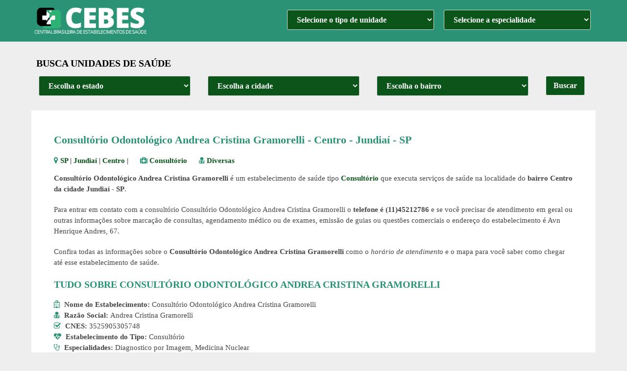

--- FILE ---
content_type: text/html; charset=UTF-8
request_url: https://cebes.com.br/consultorio-odontologico-andrea-cristina-gramorelli-5305748/
body_size: 17674
content:
<!DOCTYPE html>
<html class="no-js" lang="pt-BR">
<head itemscope itemtype="http://schema.org/WebSite"><meta charset="UTF-8"><script>if(navigator.userAgent.match(/MSIE|Internet Explorer/i)||navigator.userAgent.match(/Trident\/7\..*?rv:11/i)){var href=document.location.href;if(!href.match(/[?&]nowprocket/)){if(href.indexOf("?")==-1){if(href.indexOf("#")==-1){document.location.href=href+"?nowprocket=1"}else{document.location.href=href.replace("#","?nowprocket=1#")}}else{if(href.indexOf("#")==-1){document.location.href=href+"&nowprocket=1"}else{document.location.href=href.replace("#","&nowprocket=1#")}}}}</script><script>(()=>{class RocketLazyLoadScripts{constructor(){this.v="2.0.3",this.userEvents=["keydown","keyup","mousedown","mouseup","mousemove","mouseover","mouseenter","mouseout","mouseleave","touchmove","touchstart","touchend","touchcancel","wheel","click","dblclick","input","visibilitychange"],this.attributeEvents=["onblur","onclick","oncontextmenu","ondblclick","onfocus","onmousedown","onmouseenter","onmouseleave","onmousemove","onmouseout","onmouseover","onmouseup","onmousewheel","onscroll","onsubmit"]}async t(){this.i(),this.o(),/iP(ad|hone)/.test(navigator.userAgent)&&this.h(),this.u(),this.l(this),this.m(),this.k(this),this.p(this),this._(),await Promise.all([this.R(),this.L()]),this.lastBreath=Date.now(),this.S(this),this.P(),this.D(),this.O(),this.M(),await this.C(this.delayedScripts.normal),await this.C(this.delayedScripts.defer),await this.C(this.delayedScripts.async),this.F("domReady"),await this.T(),await this.j(),await this.I(),this.F("windowLoad"),await this.A(),window.dispatchEvent(new Event("rocket-allScriptsLoaded")),this.everythingLoaded=!0,this.lastTouchEnd&&await new Promise((t=>setTimeout(t,500-Date.now()+this.lastTouchEnd))),this.H(),this.F("all"),this.U(),this.W()}i(){this.CSPIssue=sessionStorage.getItem("rocketCSPIssue"),document.addEventListener("securitypolicyviolation",(t=>{this.CSPIssue||"script-src-elem"!==t.violatedDirective||"data"!==t.blockedURI||(this.CSPIssue=!0,sessionStorage.setItem("rocketCSPIssue",!0))}),{isRocket:!0})}o(){window.addEventListener("pageshow",(t=>{this.persisted=t.persisted,this.realWindowLoadedFired=!0}),{isRocket:!0}),window.addEventListener("pagehide",(()=>{this.onFirstUserAction=null}),{isRocket:!0})}h(){let t;function e(e){t=e}window.addEventListener("touchstart",e,{isRocket:!0}),window.addEventListener("touchend",(function i(o){Math.abs(o.changedTouches[0].pageX-t.changedTouches[0].pageX)<10&&Math.abs(o.changedTouches[0].pageY-t.changedTouches[0].pageY)<10&&o.timeStamp-t.timeStamp<200&&(o.target.dispatchEvent(new PointerEvent("click",{target:o.target,bubbles:!0,cancelable:!0,detail:1})),event.preventDefault(),window.removeEventListener("touchstart",e,{isRocket:!0}),window.removeEventListener("touchend",i,{isRocket:!0}))}),{isRocket:!0})}q(t){this.userActionTriggered||("mousemove"!==t.type||this.firstMousemoveIgnored?"keyup"===t.type||"mouseover"===t.type||"mouseout"===t.type||(this.userActionTriggered=!0,this.onFirstUserAction&&this.onFirstUserAction()):this.firstMousemoveIgnored=!0),"click"===t.type&&t.preventDefault(),this.savedUserEvents.length>0&&(t.stopPropagation(),t.stopImmediatePropagation()),"touchstart"===this.lastEvent&&"touchend"===t.type&&(this.lastTouchEnd=Date.now()),"click"===t.type&&(this.lastTouchEnd=0),this.lastEvent=t.type,this.savedUserEvents.push(t)}u(){this.savedUserEvents=[],this.userEventHandler=this.q.bind(this),this.userEvents.forEach((t=>window.addEventListener(t,this.userEventHandler,{passive:!1,isRocket:!0})))}U(){this.userEvents.forEach((t=>window.removeEventListener(t,this.userEventHandler,{passive:!1,isRocket:!0}))),this.savedUserEvents.forEach((t=>{t.target.dispatchEvent(new window[t.constructor.name](t.type,t))}))}m(){this.eventsMutationObserver=new MutationObserver((t=>{const e="return false";for(const i of t){if("attributes"===i.type){const t=i.target.getAttribute(i.attributeName);t&&t!==e&&(i.target.setAttribute("data-rocket-"+i.attributeName,t),i.target["rocket"+i.attributeName]=new Function("event",t),i.target.setAttribute(i.attributeName,e))}"childList"===i.type&&i.addedNodes.forEach((t=>{if(t.nodeType===Node.ELEMENT_NODE)for(const i of t.attributes)this.attributeEvents.includes(i.name)&&i.value&&""!==i.value&&(t.setAttribute("data-rocket-"+i.name,i.value),t["rocket"+i.name]=new Function("event",i.value),t.setAttribute(i.name,e))}))}})),this.eventsMutationObserver.observe(document,{subtree:!0,childList:!0,attributeFilter:this.attributeEvents})}H(){this.eventsMutationObserver.disconnect(),this.attributeEvents.forEach((t=>{document.querySelectorAll("[data-rocket-"+t+"]").forEach((e=>{e.setAttribute(t,e.getAttribute("data-rocket-"+t)),e.removeAttribute("data-rocket-"+t)}))}))}k(t){Object.defineProperty(HTMLElement.prototype,"onclick",{get(){return this.rocketonclick||null},set(e){this.rocketonclick=e,this.setAttribute(t.everythingLoaded?"onclick":"data-rocket-onclick","this.rocketonclick(event)")}})}S(t){function e(e,i){let o=e[i];e[i]=null,Object.defineProperty(e,i,{get:()=>o,set(s){t.everythingLoaded?o=s:e["rocket"+i]=o=s}})}e(document,"onreadystatechange"),e(window,"onload"),e(window,"onpageshow");try{Object.defineProperty(document,"readyState",{get:()=>t.rocketReadyState,set(e){t.rocketReadyState=e},configurable:!0}),document.readyState="loading"}catch(t){console.log("WPRocket DJE readyState conflict, bypassing")}}l(t){this.originalAddEventListener=EventTarget.prototype.addEventListener,this.originalRemoveEventListener=EventTarget.prototype.removeEventListener,this.savedEventListeners=[],EventTarget.prototype.addEventListener=function(e,i,o){o&&o.isRocket||!t.B(e,this)&&!t.userEvents.includes(e)||t.B(e,this)&&!t.userActionTriggered||e.startsWith("rocket-")||t.everythingLoaded?t.originalAddEventListener.call(this,e,i,o):t.savedEventListeners.push({target:this,remove:!1,type:e,func:i,options:o})},EventTarget.prototype.removeEventListener=function(e,i,o){o&&o.isRocket||!t.B(e,this)&&!t.userEvents.includes(e)||t.B(e,this)&&!t.userActionTriggered||e.startsWith("rocket-")||t.everythingLoaded?t.originalRemoveEventListener.call(this,e,i,o):t.savedEventListeners.push({target:this,remove:!0,type:e,func:i,options:o})}}F(t){"all"===t&&(EventTarget.prototype.addEventListener=this.originalAddEventListener,EventTarget.prototype.removeEventListener=this.originalRemoveEventListener),this.savedEventListeners=this.savedEventListeners.filter((e=>{let i=e.type,o=e.target||window;return"domReady"===t&&"DOMContentLoaded"!==i&&"readystatechange"!==i||("windowLoad"===t&&"load"!==i&&"readystatechange"!==i&&"pageshow"!==i||(this.B(i,o)&&(i="rocket-"+i),e.remove?o.removeEventListener(i,e.func,e.options):o.addEventListener(i,e.func,e.options),!1))}))}p(t){let e;function i(e){return t.everythingLoaded?e:e.split(" ").map((t=>"load"===t||t.startsWith("load.")?"rocket-jquery-load":t)).join(" ")}function o(o){function s(e){const s=o.fn[e];o.fn[e]=o.fn.init.prototype[e]=function(){return this[0]===window&&t.userActionTriggered&&("string"==typeof arguments[0]||arguments[0]instanceof String?arguments[0]=i(arguments[0]):"object"==typeof arguments[0]&&Object.keys(arguments[0]).forEach((t=>{const e=arguments[0][t];delete arguments[0][t],arguments[0][i(t)]=e}))),s.apply(this,arguments),this}}if(o&&o.fn&&!t.allJQueries.includes(o)){const e={DOMContentLoaded:[],"rocket-DOMContentLoaded":[]};for(const t in e)document.addEventListener(t,(()=>{e[t].forEach((t=>t()))}),{isRocket:!0});o.fn.ready=o.fn.init.prototype.ready=function(i){function s(){parseInt(o.fn.jquery)>2?setTimeout((()=>i.bind(document)(o))):i.bind(document)(o)}return t.realDomReadyFired?!t.userActionTriggered||t.fauxDomReadyFired?s():e["rocket-DOMContentLoaded"].push(s):e.DOMContentLoaded.push(s),o([])},s("on"),s("one"),s("off"),t.allJQueries.push(o)}e=o}t.allJQueries=[],o(window.jQuery),Object.defineProperty(window,"jQuery",{get:()=>e,set(t){o(t)}})}P(){const t=new Map;document.write=document.writeln=function(e){const i=document.currentScript,o=document.createRange(),s=i.parentElement;let n=t.get(i);void 0===n&&(n=i.nextSibling,t.set(i,n));const c=document.createDocumentFragment();o.setStart(c,0),c.appendChild(o.createContextualFragment(e)),s.insertBefore(c,n)}}async R(){return new Promise((t=>{this.userActionTriggered?t():this.onFirstUserAction=t}))}async L(){return new Promise((t=>{document.addEventListener("DOMContentLoaded",(()=>{this.realDomReadyFired=!0,t()}),{isRocket:!0})}))}async I(){return this.realWindowLoadedFired?Promise.resolve():new Promise((t=>{window.addEventListener("load",t,{isRocket:!0})}))}M(){this.pendingScripts=[];this.scriptsMutationObserver=new MutationObserver((t=>{for(const e of t)e.addedNodes.forEach((t=>{"SCRIPT"!==t.tagName||t.noModule||t.isWPRocket||this.pendingScripts.push({script:t,promise:new Promise((e=>{const i=()=>{const i=this.pendingScripts.findIndex((e=>e.script===t));i>=0&&this.pendingScripts.splice(i,1),e()};t.addEventListener("load",i,{isRocket:!0}),t.addEventListener("error",i,{isRocket:!0}),setTimeout(i,1e3)}))})}))})),this.scriptsMutationObserver.observe(document,{childList:!0,subtree:!0})}async j(){await this.J(),this.pendingScripts.length?(await this.pendingScripts[0].promise,await this.j()):this.scriptsMutationObserver.disconnect()}D(){this.delayedScripts={normal:[],async:[],defer:[]},document.querySelectorAll("script[type$=rocketlazyloadscript]").forEach((t=>{t.hasAttribute("data-rocket-src")?t.hasAttribute("async")&&!1!==t.async?this.delayedScripts.async.push(t):t.hasAttribute("defer")&&!1!==t.defer||"module"===t.getAttribute("data-rocket-type")?this.delayedScripts.defer.push(t):this.delayedScripts.normal.push(t):this.delayedScripts.normal.push(t)}))}async _(){await this.L();let t=[];document.querySelectorAll("script[type$=rocketlazyloadscript][data-rocket-src]").forEach((e=>{let i=e.getAttribute("data-rocket-src");if(i&&!i.startsWith("data:")){i.startsWith("//")&&(i=location.protocol+i);try{const o=new URL(i).origin;o!==location.origin&&t.push({src:o,crossOrigin:e.crossOrigin||"module"===e.getAttribute("data-rocket-type")})}catch(t){}}})),t=[...new Map(t.map((t=>[JSON.stringify(t),t]))).values()],this.N(t,"preconnect")}async $(t){if(await this.G(),!0!==t.noModule||!("noModule"in HTMLScriptElement.prototype))return new Promise((e=>{let i;function o(){(i||t).setAttribute("data-rocket-status","executed"),e()}try{if(navigator.userAgent.includes("Firefox/")||""===navigator.vendor||this.CSPIssue)i=document.createElement("script"),[...t.attributes].forEach((t=>{let e=t.nodeName;"type"!==e&&("data-rocket-type"===e&&(e="type"),"data-rocket-src"===e&&(e="src"),i.setAttribute(e,t.nodeValue))})),t.text&&(i.text=t.text),t.nonce&&(i.nonce=t.nonce),i.hasAttribute("src")?(i.addEventListener("load",o,{isRocket:!0}),i.addEventListener("error",(()=>{i.setAttribute("data-rocket-status","failed-network"),e()}),{isRocket:!0}),setTimeout((()=>{i.isConnected||e()}),1)):(i.text=t.text,o()),i.isWPRocket=!0,t.parentNode.replaceChild(i,t);else{const i=t.getAttribute("data-rocket-type"),s=t.getAttribute("data-rocket-src");i?(t.type=i,t.removeAttribute("data-rocket-type")):t.removeAttribute("type"),t.addEventListener("load",o,{isRocket:!0}),t.addEventListener("error",(i=>{this.CSPIssue&&i.target.src.startsWith("data:")?(console.log("WPRocket: CSP fallback activated"),t.removeAttribute("src"),this.$(t).then(e)):(t.setAttribute("data-rocket-status","failed-network"),e())}),{isRocket:!0}),s?(t.fetchPriority="high",t.removeAttribute("data-rocket-src"),t.src=s):t.src="data:text/javascript;base64,"+window.btoa(unescape(encodeURIComponent(t.text)))}}catch(i){t.setAttribute("data-rocket-status","failed-transform"),e()}}));t.setAttribute("data-rocket-status","skipped")}async C(t){const e=t.shift();return e?(e.isConnected&&await this.$(e),this.C(t)):Promise.resolve()}O(){this.N([...this.delayedScripts.normal,...this.delayedScripts.defer,...this.delayedScripts.async],"preload")}N(t,e){this.trash=this.trash||[];let i=!0;var o=document.createDocumentFragment();t.forEach((t=>{const s=t.getAttribute&&t.getAttribute("data-rocket-src")||t.src;if(s&&!s.startsWith("data:")){const n=document.createElement("link");n.href=s,n.rel=e,"preconnect"!==e&&(n.as="script",n.fetchPriority=i?"high":"low"),t.getAttribute&&"module"===t.getAttribute("data-rocket-type")&&(n.crossOrigin=!0),t.crossOrigin&&(n.crossOrigin=t.crossOrigin),t.integrity&&(n.integrity=t.integrity),t.nonce&&(n.nonce=t.nonce),o.appendChild(n),this.trash.push(n),i=!1}})),document.head.appendChild(o)}W(){this.trash.forEach((t=>t.remove()))}async T(){try{document.readyState="interactive"}catch(t){}this.fauxDomReadyFired=!0;try{await this.G(),document.dispatchEvent(new Event("rocket-readystatechange")),await this.G(),document.rocketonreadystatechange&&document.rocketonreadystatechange(),await this.G(),document.dispatchEvent(new Event("rocket-DOMContentLoaded")),await this.G(),window.dispatchEvent(new Event("rocket-DOMContentLoaded"))}catch(t){console.error(t)}}async A(){try{document.readyState="complete"}catch(t){}try{await this.G(),document.dispatchEvent(new Event("rocket-readystatechange")),await this.G(),document.rocketonreadystatechange&&document.rocketonreadystatechange(),await this.G(),window.dispatchEvent(new Event("rocket-load")),await this.G(),window.rocketonload&&window.rocketonload(),await this.G(),this.allJQueries.forEach((t=>t(window).trigger("rocket-jquery-load"))),await this.G();const t=new Event("rocket-pageshow");t.persisted=this.persisted,window.dispatchEvent(t),await this.G(),window.rocketonpageshow&&window.rocketonpageshow({persisted:this.persisted})}catch(t){console.error(t)}}async G(){Date.now()-this.lastBreath>45&&(await this.J(),this.lastBreath=Date.now())}async J(){return document.hidden?new Promise((t=>setTimeout(t))):new Promise((t=>requestAnimationFrame(t)))}B(t,e){return e===document&&"readystatechange"===t||(e===document&&"DOMContentLoaded"===t||(e===window&&"DOMContentLoaded"===t||(e===window&&"load"===t||e===window&&"pageshow"===t)))}static run(){(new RocketLazyLoadScripts).t()}}RocketLazyLoadScripts.run()})();</script>
	<title>Consultório Odontológico Andrea Cristina Gramorelli - Jundiaí - SP - Consultório</title>
	
	<link rel="shortcut icon" href="https://cebes.com.br/wp-content/themes/ubs/icons/favicon.ico">
	<!-- Always force latest IE rendering engine (even in intranet) & Chrome Frame -->
	<!--[if IE ]>
	<meta http-equiv="X-UA-Compatible" content="IE=edge,chrome=1">
	<![endif]-->
	
        
        
        
                    <meta name="viewport" content="width=device-width, initial-scale=1">
            <meta name="apple-mobile-web-app-capable" content="yes">
            <meta name="apple-mobile-web-app-status-bar-style" content="black">
        
        

                                        	<meta name='robots' content='index, follow, max-image-preview:large, max-snippet:-1, max-video-preview:-1' />
	<style>img:is([sizes="auto" i], [sizes^="auto," i]) { contain-intrinsic-size: 3000px 1500px }</style>
	
	<!-- This site is optimized with the Yoast SEO plugin v26.8 - https://yoast.com/product/yoast-seo-wordpress/ -->
	<meta name="description" content="Consultório Odontológico Andrea Cristina Gramorelli é um estabelecimento de saúde para do tipo Consultório que presta serviços médicos em Centro, Jundiaí - SP." />
	<link rel="canonical" href="https://cebes.com.br/consultorio-odontologico-andrea-cristina-gramorelli-5305748/" />
	<meta property="og:locale" content="pt_BR" />
	<meta property="og:type" content="article" />
	<meta property="og:title" content="Consultório Odontológico Andrea Cristina Gramorelli - Jundiaí - SP - Consultório" />
	<meta property="og:description" content="Consultório Odontológico Andrea Cristina Gramorelli é um estabelecimento de saúde para do tipo Consultório que presta serviços médicos em Centro, Jundiaí - SP." />
	<meta property="og:url" content="https://cebes.com.br/consultorio-odontologico-andrea-cristina-gramorelli-5305748/" />
	<meta property="og:site_name" content="CEBES - Central Brasileira de Estabelecimentos de Saúde" />
	<meta name="author" content="Cebesa" />
	<!-- / Yoast SEO plugin. -->



<style id='classic-theme-styles-inline-css' type='text/css'>
/*! This file is auto-generated */
.wp-block-button__link{color:#fff;background-color:#32373c;border-radius:9999px;box-shadow:none;text-decoration:none;padding:calc(.667em + 2px) calc(1.333em + 2px);font-size:1.125em}.wp-block-file__button{background:#32373c;color:#fff;text-decoration:none}
</style>
<style id='global-styles-inline-css' type='text/css'>
:root{--wp--preset--aspect-ratio--square: 1;--wp--preset--aspect-ratio--4-3: 4/3;--wp--preset--aspect-ratio--3-4: 3/4;--wp--preset--aspect-ratio--3-2: 3/2;--wp--preset--aspect-ratio--2-3: 2/3;--wp--preset--aspect-ratio--16-9: 16/9;--wp--preset--aspect-ratio--9-16: 9/16;--wp--preset--color--black: #000000;--wp--preset--color--cyan-bluish-gray: #abb8c3;--wp--preset--color--white: #ffffff;--wp--preset--color--pale-pink: #f78da7;--wp--preset--color--vivid-red: #cf2e2e;--wp--preset--color--luminous-vivid-orange: #ff6900;--wp--preset--color--luminous-vivid-amber: #fcb900;--wp--preset--color--light-green-cyan: #7bdcb5;--wp--preset--color--vivid-green-cyan: #00d084;--wp--preset--color--pale-cyan-blue: #8ed1fc;--wp--preset--color--vivid-cyan-blue: #0693e3;--wp--preset--color--vivid-purple: #9b51e0;--wp--preset--gradient--vivid-cyan-blue-to-vivid-purple: linear-gradient(135deg,rgba(6,147,227,1) 0%,rgb(155,81,224) 100%);--wp--preset--gradient--light-green-cyan-to-vivid-green-cyan: linear-gradient(135deg,rgb(122,220,180) 0%,rgb(0,208,130) 100%);--wp--preset--gradient--luminous-vivid-amber-to-luminous-vivid-orange: linear-gradient(135deg,rgba(252,185,0,1) 0%,rgba(255,105,0,1) 100%);--wp--preset--gradient--luminous-vivid-orange-to-vivid-red: linear-gradient(135deg,rgba(255,105,0,1) 0%,rgb(207,46,46) 100%);--wp--preset--gradient--very-light-gray-to-cyan-bluish-gray: linear-gradient(135deg,rgb(238,238,238) 0%,rgb(169,184,195) 100%);--wp--preset--gradient--cool-to-warm-spectrum: linear-gradient(135deg,rgb(74,234,220) 0%,rgb(151,120,209) 20%,rgb(207,42,186) 40%,rgb(238,44,130) 60%,rgb(251,105,98) 80%,rgb(254,248,76) 100%);--wp--preset--gradient--blush-light-purple: linear-gradient(135deg,rgb(255,206,236) 0%,rgb(152,150,240) 100%);--wp--preset--gradient--blush-bordeaux: linear-gradient(135deg,rgb(254,205,165) 0%,rgb(254,45,45) 50%,rgb(107,0,62) 100%);--wp--preset--gradient--luminous-dusk: linear-gradient(135deg,rgb(255,203,112) 0%,rgb(199,81,192) 50%,rgb(65,88,208) 100%);--wp--preset--gradient--pale-ocean: linear-gradient(135deg,rgb(255,245,203) 0%,rgb(182,227,212) 50%,rgb(51,167,181) 100%);--wp--preset--gradient--electric-grass: linear-gradient(135deg,rgb(202,248,128) 0%,rgb(113,206,126) 100%);--wp--preset--gradient--midnight: linear-gradient(135deg,rgb(2,3,129) 0%,rgb(40,116,252) 100%);--wp--preset--font-size--small: 13px;--wp--preset--font-size--medium: 20px;--wp--preset--font-size--large: 36px;--wp--preset--font-size--x-large: 42px;--wp--preset--spacing--20: 0.44rem;--wp--preset--spacing--30: 0.67rem;--wp--preset--spacing--40: 1rem;--wp--preset--spacing--50: 1.5rem;--wp--preset--spacing--60: 2.25rem;--wp--preset--spacing--70: 3.38rem;--wp--preset--spacing--80: 5.06rem;--wp--preset--shadow--natural: 6px 6px 9px rgba(0, 0, 0, 0.2);--wp--preset--shadow--deep: 12px 12px 50px rgba(0, 0, 0, 0.4);--wp--preset--shadow--sharp: 6px 6px 0px rgba(0, 0, 0, 0.2);--wp--preset--shadow--outlined: 6px 6px 0px -3px rgba(255, 255, 255, 1), 6px 6px rgba(0, 0, 0, 1);--wp--preset--shadow--crisp: 6px 6px 0px rgba(0, 0, 0, 1);}:where(.is-layout-flex){gap: 0.5em;}:where(.is-layout-grid){gap: 0.5em;}body .is-layout-flex{display: flex;}.is-layout-flex{flex-wrap: wrap;align-items: center;}.is-layout-flex > :is(*, div){margin: 0;}body .is-layout-grid{display: grid;}.is-layout-grid > :is(*, div){margin: 0;}:where(.wp-block-columns.is-layout-flex){gap: 2em;}:where(.wp-block-columns.is-layout-grid){gap: 2em;}:where(.wp-block-post-template.is-layout-flex){gap: 1.25em;}:where(.wp-block-post-template.is-layout-grid){gap: 1.25em;}.has-black-color{color: var(--wp--preset--color--black) !important;}.has-cyan-bluish-gray-color{color: var(--wp--preset--color--cyan-bluish-gray) !important;}.has-white-color{color: var(--wp--preset--color--white) !important;}.has-pale-pink-color{color: var(--wp--preset--color--pale-pink) !important;}.has-vivid-red-color{color: var(--wp--preset--color--vivid-red) !important;}.has-luminous-vivid-orange-color{color: var(--wp--preset--color--luminous-vivid-orange) !important;}.has-luminous-vivid-amber-color{color: var(--wp--preset--color--luminous-vivid-amber) !important;}.has-light-green-cyan-color{color: var(--wp--preset--color--light-green-cyan) !important;}.has-vivid-green-cyan-color{color: var(--wp--preset--color--vivid-green-cyan) !important;}.has-pale-cyan-blue-color{color: var(--wp--preset--color--pale-cyan-blue) !important;}.has-vivid-cyan-blue-color{color: var(--wp--preset--color--vivid-cyan-blue) !important;}.has-vivid-purple-color{color: var(--wp--preset--color--vivid-purple) !important;}.has-black-background-color{background-color: var(--wp--preset--color--black) !important;}.has-cyan-bluish-gray-background-color{background-color: var(--wp--preset--color--cyan-bluish-gray) !important;}.has-white-background-color{background-color: var(--wp--preset--color--white) !important;}.has-pale-pink-background-color{background-color: var(--wp--preset--color--pale-pink) !important;}.has-vivid-red-background-color{background-color: var(--wp--preset--color--vivid-red) !important;}.has-luminous-vivid-orange-background-color{background-color: var(--wp--preset--color--luminous-vivid-orange) !important;}.has-luminous-vivid-amber-background-color{background-color: var(--wp--preset--color--luminous-vivid-amber) !important;}.has-light-green-cyan-background-color{background-color: var(--wp--preset--color--light-green-cyan) !important;}.has-vivid-green-cyan-background-color{background-color: var(--wp--preset--color--vivid-green-cyan) !important;}.has-pale-cyan-blue-background-color{background-color: var(--wp--preset--color--pale-cyan-blue) !important;}.has-vivid-cyan-blue-background-color{background-color: var(--wp--preset--color--vivid-cyan-blue) !important;}.has-vivid-purple-background-color{background-color: var(--wp--preset--color--vivid-purple) !important;}.has-black-border-color{border-color: var(--wp--preset--color--black) !important;}.has-cyan-bluish-gray-border-color{border-color: var(--wp--preset--color--cyan-bluish-gray) !important;}.has-white-border-color{border-color: var(--wp--preset--color--white) !important;}.has-pale-pink-border-color{border-color: var(--wp--preset--color--pale-pink) !important;}.has-vivid-red-border-color{border-color: var(--wp--preset--color--vivid-red) !important;}.has-luminous-vivid-orange-border-color{border-color: var(--wp--preset--color--luminous-vivid-orange) !important;}.has-luminous-vivid-amber-border-color{border-color: var(--wp--preset--color--luminous-vivid-amber) !important;}.has-light-green-cyan-border-color{border-color: var(--wp--preset--color--light-green-cyan) !important;}.has-vivid-green-cyan-border-color{border-color: var(--wp--preset--color--vivid-green-cyan) !important;}.has-pale-cyan-blue-border-color{border-color: var(--wp--preset--color--pale-cyan-blue) !important;}.has-vivid-cyan-blue-border-color{border-color: var(--wp--preset--color--vivid-cyan-blue) !important;}.has-vivid-purple-border-color{border-color: var(--wp--preset--color--vivid-purple) !important;}.has-vivid-cyan-blue-to-vivid-purple-gradient-background{background: var(--wp--preset--gradient--vivid-cyan-blue-to-vivid-purple) !important;}.has-light-green-cyan-to-vivid-green-cyan-gradient-background{background: var(--wp--preset--gradient--light-green-cyan-to-vivid-green-cyan) !important;}.has-luminous-vivid-amber-to-luminous-vivid-orange-gradient-background{background: var(--wp--preset--gradient--luminous-vivid-amber-to-luminous-vivid-orange) !important;}.has-luminous-vivid-orange-to-vivid-red-gradient-background{background: var(--wp--preset--gradient--luminous-vivid-orange-to-vivid-red) !important;}.has-very-light-gray-to-cyan-bluish-gray-gradient-background{background: var(--wp--preset--gradient--very-light-gray-to-cyan-bluish-gray) !important;}.has-cool-to-warm-spectrum-gradient-background{background: var(--wp--preset--gradient--cool-to-warm-spectrum) !important;}.has-blush-light-purple-gradient-background{background: var(--wp--preset--gradient--blush-light-purple) !important;}.has-blush-bordeaux-gradient-background{background: var(--wp--preset--gradient--blush-bordeaux) !important;}.has-luminous-dusk-gradient-background{background: var(--wp--preset--gradient--luminous-dusk) !important;}.has-pale-ocean-gradient-background{background: var(--wp--preset--gradient--pale-ocean) !important;}.has-electric-grass-gradient-background{background: var(--wp--preset--gradient--electric-grass) !important;}.has-midnight-gradient-background{background: var(--wp--preset--gradient--midnight) !important;}.has-small-font-size{font-size: var(--wp--preset--font-size--small) !important;}.has-medium-font-size{font-size: var(--wp--preset--font-size--medium) !important;}.has-large-font-size{font-size: var(--wp--preset--font-size--large) !important;}.has-x-large-font-size{font-size: var(--wp--preset--font-size--x-large) !important;}
:where(.wp-block-post-template.is-layout-flex){gap: 1.25em;}:where(.wp-block-post-template.is-layout-grid){gap: 1.25em;}
:where(.wp-block-columns.is-layout-flex){gap: 2em;}:where(.wp-block-columns.is-layout-grid){gap: 2em;}
:root :where(.wp-block-pullquote){font-size: 1.5em;line-height: 1.6;}
</style>
<link data-minify="1" rel='stylesheet' id='schema-stylesheet-css' href='https://cebes.com.br/wp-content/cache/min/1/wp-content/themes/ubs/style.css?ver=1751983969' type='text/css' media='all' />
<style id='schema-stylesheet-inline-css' type='text/css'>

         body {background-color:#eeeeee;}
        .pace .pace-progress, #mobile-menu-wrapper ul li a:hover, .page-numbers.current, .pagination a:hover, .single .pagination a:hover .current { background: #0b551a; }
        .postauthor h5, .single_post a, .textwidget a, .pnavigation2 a, .sidebar.c-4-12 a:hover, footer .widget li a:hover, .sidebar.c-4-12 a:hover, .reply a, .title a:hover, .post-info a:hover, .widget .thecomment, #tabber .inside li a:hover, .readMore a:hover, .fn a, a, a:hover, #secondary-navigation .navigation ul li a:hover, .readMore a, #primary-navigation a:hover, #secondary-navigation .navigation ul .current-menu-item a, .widget .wp_review_tab_widget_content a, .sidebar .wpt_widget_content a { font-weight: bold; color:#0b551a; }
         a#pull, #commentform input#submit, #mtscontact_submit, .mts-subscribe input[type='submit'], .widget_product_search input[type='submit'], .currenttext, .pagination a:hover, .pagination .nav-previous a:hover, .pagination .nav-next a:hover, #load-posts a:hover, .single .pagination a:hover .currenttext, .single .pagination > .current .currenttext, #tabber ul.tabs li a.selected, .tagcloud a, .navigation ul .sfHover a, #content input.button, .latestPost-review-wrapper, .latestPost .review-type-circle.latestPost-review-wrapper, #wpmm-megamenu .review-total-only, .sbutton, #searchsubmit, .widget .wpt_widget_content #tags-tab-content ul li a, .widget .review-total-only.large-thumb { background-color:#0b551a; color: #fff!important; }
        .related-posts .title a:hover, .latestPost .title a { color: #0b551a; }
        .navigation #wpmm-megamenu .wpmm-pagination a { background-color: #0b551a!important; }
        footer {background-color:#444444; }
        
        .copyrights { background-color: #ffffff; }
		
				



        
        
			
</style>
<script type="rocketlazyloadscript" data-rocket-type="text/javascript" data-rocket-src="https://cebes.com.br/wp-includes/js/jquery/jquery.min.js?ver=3.7.1" id="jquery-core-js" data-rocket-defer defer></script>
<script type="rocketlazyloadscript" data-rocket-type="text/javascript" data-rocket-src="https://cebes.com.br/wp-includes/js/jquery/jquery-migrate.min.js?ver=3.4.1" id="jquery-migrate-js" data-rocket-defer defer></script>

<style type="text/css">
#logo a { font-family: 'Open Sans'; font-weight: 600; font-size: 32px; color: #222222;text-transform: uppercase; }
#primary-navigation a { font-family: 'Open Sans'; font-weight: 300; font-size: 13px; color: #777777; }
#secondary-navigation a { font-family: 'Open Sans'; font-weight: 300; font-size: 16px; color: #ffffff;text-transform: uppercase; }
.latestPost .title a { font-family: 'Open Sans'; font-weight: 300; font-size: 26px; color: #2b9375; }
.single-title { font-family: 'Open Sans'; font-weight: 700; font-size: 22px; color: #2b9375; }
body { font-family: 'Open Sans'; font-weight: 300; font-size: 15px; color: #444444; }
#sidebar .widget h3 { font-family: 'Open Sans'; font-weight: 300; font-size: 20px; color: #222222;text-transform: uppercase; }
#sidebar .widget { font-family: 'Open Sans'; font-weight: 300; font-size: 15px; color: #444444; }
.footer-widgets h3 { font-family: 'Open Sans'; font-weight: 300; font-size: 18px; color: #ffffff;text-transform: uppercase; }
.f-widget a, footer .wpt_widget_content a, footer .wp_review_tab_widget_content a, footer .wpt_tab_widget_content a, footer .widget .wp_review_tab_widget_content a { font-family: 'Open Sans'; font-weight: 300; font-size: 16px; color: #999999; }
.footer-widgets, .f-widget .top-posts .comment_num, footer .meta, footer .twitter_time, footer .widget .wpt_widget_content .wpt-postmeta, footer .widget .wpt_comment_content, footer .widget .wpt_excerpt, footer .wp_review_tab_widget_content .wp-review-tab-postmeta, footer .advanced-recent-posts p, footer .popular-posts p, footer .category-posts p { font-family: 'Open Sans'; font-weight: 300; font-size: 16px; color: #777777; }
#copyright-note { font-family: 'Open Sans'; font-weight: 800; font-size: 14px; color: #000000; }
h1 { font-family: 'Open Sans'; font-weight: 300; font-size: 28px; color: #2b9375; }
h2 { font-family: 'Open Sans'; font-weight: 800; font-size: 20px; color: #2b9375; }
h3 { font-family: 'Open Sans'; font-weight: 800; font-size: 19px; color: #2b9375; }
h4 { font-family: 'Roboto Slab'; font-weight: normal; font-size: 20px; color: #222222; }
h5 { font-family: 'Roboto Slab'; font-weight: normal; font-size: 18px; color: #222222; }
h6 { font-family: 'Roboto Slab'; font-weight: normal; font-size: 16px; color: #222222; }
</style>
		
<script type="rocketlazyloadscript" async data-rocket-src="https://pagead2.googlesyndication.com/pagead/js/adsbygoogle.js?client=ca-pub-0413008067917912"
     crossorigin="anonymous"></script>
	
<meta name="generator" content="WP Rocket 3.19.1.2" data-wpr-features="wpr_delay_js wpr_defer_js wpr_minify_js wpr_minify_css wpr_preload_links wpr_desktop" /></head>
<body id="blog" itemscope itemtype="http://schema.org/WebPage">       
	<div data-rocket-location-hash="912a367c5bad16bdf11607761b242d49" class="main-container">
		<header data-rocket-location-hash="595f9e45ab951c18a4200f21a53b002a" id="site-header" class="main-header logo_in_nav_header" role="banner" itemscope itemtype="http://schema.org/WPHeader">
			<div data-rocket-location-hash="f3340089329eb38a9c92f5c59265f358" id="primary-nav">
				<div id="header">
			    	<div class="container">
						<div class="logo-wrap">							
																	  <span id="logo" class="text-logo" itemprop="headline">
											<a href="https://cebes.com.br" title="CEBES" rel="preload" fetchpriority="high"><img fetchpriority="high" as="image" src="https://cebes.com.br/wp-content/uploads/2024/03/logo-cebes.webp" alt="CEBES - Central Brasileira de Estabelecimentos de Saúde" width="240" height="55" data-lazy-srcset="https://cebes.com.br/wp-content/uploads/2024/03/logo-cebes.webp 240w, https://cebes.com.br/wp-content/uploads/2024/03/logo-cebes.webp 365w" data-lazy-sizes="(max-width: 240px) 100vw, 240px" data-lazy-src="https://cebes.com.br/wp-content/uploads/2024/03/logo-cebes.webp" data-ll-status="loaded" sizes="(max-width: 240px) 100vw, 240px" srcset="https://cebes.com.br/wp-content/uploads/2024/03/logo-cebes.webp 240w, https://cebes.com.br/wp-content/uploads/2024/03/logo-cebes.webp 365w" type="image/webp"><noscript><img fetchpriority="high" as="image" src="https://cebes.com.br/wp-content/uploads/2024/03/logo-cebes.webp" alt="CEBES - Central Brasileira de Estabelecimentos de Saúde" width="240" height="55" srcset="https://cebes.com.br/wp-content/uploads/2024/03/logo-cebes.webp 240w, https://cebes.com.br/wp-content/uploads/2024/03/logo-cebes.webp 365w" sizes="(max-width: 240px) 100vw, 240px" type="image/webp"/></noscript></a>
										</span><!-- END #logo -->
														</div>
					
					
					
					
					
					
				
					<div class="formEspec">
						<select aria-label='especialidade' name='cats' id='cats' class='postform'><option value='-1'>Selecione a especialidade</option><option value='agentes-comunitarios-de-saude'>Agentes Comunitários de Saúde</option><option value='ambulatorial'>Ambulatorial</option><option value='serv-analise-laboratorial-de-prod-sujeitos-a-vig-sanitaria'>Análise Laboratorial de Produtos</option><option value='atencao-a-doenca-renal-cronica'>Atenção a Doença Renal Cronica</option><option value='atencao-a-obesidade'>Atenção a Obesidade</option><option value='atencao-a-pessoas-com-doencas-raras'>Atenção a Pessoas com Doenças Raras</option><option value='atencao-a-saude-auditiva'>Atenção a Saúde Auditiva</option><option value='atencao-a-saude-reprodutiva'>Atenção a Saúde Reprodutiva</option><option value='atencao-domiciliar'>Atenção Domiciliar</option><option value='atencao-domiciliar-home-care'>Atenção Domiciliar (Home Care)</option><option value='atencao-primaria'>Atenção Primaria</option><option value='atencao-psicossocial'>Atenção Psicossocial</option><option value='atendimento-basico-de-saude'>Atendimento Básico de Saúde</option><option value='atendimento-da-populacao-indigena'>Atendimento da População Indígena</option><option value='atendimento-geral'>Atendimento Geral</option><option value='atendimento-movel-de-urgencias'>Atendimento Móvel de Urgências</option><option value='banco-de-tecidos'>Banco de Tecidos</option><option value='cadeiras-de-rodas-e-materiais-especiais'>Cadeiras de Rodas e Materiais Especiais</option><option value='cardiologia'>Cardiologia</option><option value='cardiologia-e-tratamento-cardiovascular'>Cardiologia e Tratamento Cardiovascular</option><option value='cirurgia-reparadora'>Cirurgia Reparadora</option><option value='cirurgia-toracica'>Cirurgia Torácica</option><option value='cirurgia-vascular'>Cirurgia Vascular</option><option value='clinico-geral'>Clínico Geral</option><option value='coleta-de-materiais-biologicos'>Coleta de Materiais Biológicos</option><option value='consultorio'>Consultorio</option><option value='controle-de-tabagismo'>Controle de Tabagismo</option><option value='cuidados-intermediarios'>Cuidados Intermediários</option><option value='dentista-tratamento-odontologico'>Dentista / Tratamento Odontológico</option><option value='diagnostico-de-laboratorio-clinico'>Diagnostico de Laboratório Clinico</option><option value='diagnostico-por-anatomia-patologica-ou-citopato-2'>Diagnostico por Anatomia Patológica ou Citopato</option><option value='diagnostico-por-anatomia-patologica-ou-citopato'>Diagnostico por Anatomia Patológica ou Citopato</option><option value='diagnostico-por-imagem'>Diagnostico por Imagem</option><option value='diagnostico-por-metodos-graficos-dinamicos'>Diagnostico por Métodos Gráficos Dinâmicos</option><option value='dispensacao-de-orteses-e-proteses'>Dispensação de Órteses e Próteses</option><option value='endocrinologia'>Endocrinologia</option><option value='endoscopia'>Endoscopia</option><option value='exame-de-dst-hiv-aids'>Exame de DST/HIV/Aids</option><option value='farmacia'>Farmácia</option><option value='fisioterapia'>Fisioterapia</option><option value='ginecologista'>Ginecologista</option><option value='hemoterapia'>Hemoterapia</option><option value='hospital-dia'>Hospital Dia</option><option value='imunizacao'>Imunização</option><option value='laboratorio-de-histocompatibilidade'>Laboratório de Histocompatibilidade</option><option value='laboratorio-de-protese-dentaria'>Laboratório de Prótese Dentária</option><option value='logistica-de-imunobiologicos'>Logística de Imunobiológicos</option><option value='maternidade'>Maternidade</option><option value='medicina-nuclear'>Medicina Nuclear</option><option value='movel-de-urgencias'>Móvel de Urgências</option><option value='atencao-em-neurologia-neurocirurgia'>Neurologia e Neurocirurgia</option><option value='oftalmologia'>Oftalmologia</option><option value='oncologia'>Oncologia</option><option value='orteses'>Órteses</option><option value='ortopedia'>Ortopedia</option><option value='otorrinolaringologia'>Otorrinolaringologia</option><option value='pediatria'>Pediatria</option><option value='pneumologia'>Pneumologia</option><option value='praticas-integrativas-e-complementares'>Praticas Integrativas e Complementares</option><option value='pre-natalparto-e-nascimento'>Pré-natal/Parto e Nascimento</option><option value='atencao-especializada-no-processo-transexualizador'>Processo Transexualizador</option><option value='pronto-atendimento-especializado'>Pronto Atendimento Especializado</option><option value='pronto-atendimento-geral'>Pronto Atendimento Geral</option><option value='proteses'>Próteses</option><option value='proteses-e-materiais-especiais-em-reabilitacao'>Próteses e Materiais Especiais em Reabilitação</option><option value='psiquiatria'>Psiquiatria</option><option value='reabilitacao'>Reabilitação</option><option value='regulacao-do-acesso-a-acoes-e-servicos-de-saude'>Regulação do Acesso a Ações e Serviços de Saúde</option><option value='saude-auditiva'>Saúde Auditiva</option><option value='saude-bucal'>Saúde Bucal</option><option value='saude-da-familia'>Saúde da Família</option><option value='saude-das-pessoas-ostomizadas'>Saúde das Pessoas Ostomizadas</option><option value='saude-de-populacoes-indigenas'>Saúde de Populações Indígenas</option><option value='saude-do-trabalhador'>Saúde do Trabalhador</option><option value='saude-no-sistema-penitenciario'>Saúde no Sistema Penitenciário</option><option value='servico-movel-de-urgencia-exceto-samu'>Serviço Móvel de Urgência (exceto Samu)</option><option value='suporte-nutricional'>Suporte Nutricional</option><option value='teleconsultoria'>Teleconsultoria</option><option value='terapia-intensiva'>Terapia Intensiva</option><option value='transplante'>Transplante</option><option value='tratamento-da-hanseniase'>Tratamento da Hanseníase</option><option value='tratamento-da-tuberculose'>Tratamento da Tuberculose</option><option value='tratamento-de-doencas-renais'>Tratamento de Doenças Renais</option><option value='tratamento-reprodutivo'>Tratamento Reprodutivo</option><option value='traumatologia-e-ortopedia'>Traumatologia e Ortopedia</option><option value='triagem-neonatal'>Triagem Neonatal</option><option value='upa'>UPA</option><option value='urgencia-e-emergencia'>Urgência e Emergência</option><option value='atencao-em-urologia'>Urologia</option><option value='videolaparoscopia'>Videolaparoscopia</option><option value='vigilancia-em-saude'>Vigilância em Saúde</option></select>						<script type="rocketlazyloadscript" data-rocket-type="text/javascript">var dropdown = document.getElementById("cats");function onCatChange() {if (dropdown.options[dropdown.selectedIndex].value != -1 ) {location.href = "https://cebes.com.br/especialidade/"+dropdown.options[dropdown.selectedIndex].value+"/";}}dropdown.onchange = onCatChange;</script>
					</div>  
					
					<div class="formEspec">
						<select aria-label='unidade' name='cat' id='cat' class='postform'><option value='-1'>Selecione o tipo de unidade</option><option value='servico-de-atencao-domiciliar-home-care'>Atenção Domiciliar (Home Care)</option><option value='atendimento-de-saude'>Atendimento de Saúde</option><option value='central-de-abastecimento'>Central de Abastecimento</option><option value='central-de-gestao-em-saude'>Central de Gestão Em Saúde</option><option value='central-de-orgaos-estadual'>Central de Órgãos Estadual</option><option value='central-de-regulacao-do-acesso'>Central de Regulação de Acesso</option><option value='central-de-regulacao-de-servicos-de-saude'>Central de Regulação de Serviços de Saúde</option><option value='central-de-regulacao-medica-das-urgencias'>Central de Regulação Médica das Urgências</option><option value='centro-de-apoio-a-saude-da-familia'>Centro de Apoio a Saúde da Família</option><option value='centro-de-atencao-hemoterapia-e-hematologica'>Centro de Atenção Hemoterapia e Hematológica</option><option value='centro-de-atencao-psicossocial'>Centro de Atenção Psicossocial</option><option value='centro-de-imunizacao'>Centro de Imunização</option><option value='centro-de-parto-normal'>Centro de Parto Normal</option><option value='centro-de-saude-unidade-basica'>Centro de Saúde/Unidade Básica</option><option value='clinica-centro-de-especialidade'>Clinica/Centro de Especialidade</option><option value='consultorio'>Consultório</option><option value='empresa-de-cessao-de-trabalhadores-na-saude'>Empresa de Cessão de Trabalhadores na Saúde</option><option value='farmacia'>Farmácia</option><option value='hospital-dia'>Hospital Dia</option><option value='hospital-especializado'>Hospital Especializado</option><option value='hospital-geral'>Hospital Geral</option><option value='laboratorio-central-de-saude-publica'>Laboratório Central de Saúde Publica</option><option value='laboratorio-de-saude-publica'>Laboratório de Saúde Publica</option><option value='oficina-ortopedica'>Oficina Ortopedica</option><option value='policlinica'>Policlínica</option><option value='polo-academia-da-saude'>Polo Academia da Saúde</option><option value='polo-de-prevencao-de-doencas'>Polo de Prevenção de Doenças</option><option value='posto-de-saude'>Posto de Saúde</option><option value='pronto-atendimento'>Pronto Atendimento</option><option value='pronto-socorro-especializado'>Pronto Socorro Especializado</option><option value='pronto-socorro-geral'>Pronto Socorro Geral</option><option value='telessaude'>Telessaúde</option><option value='unidade-de-apoio-diagnose-e-terapia'>Unidade de Apoio Diagnose e Terapia</option><option value='unidade-de-atencao-a-saude-indigena'>Unidade de Atenção A Saúde Indigena</option><option value='unidade-de-atencao-em-regime-residencial'>Unidade de Atenção Em Regime Residencial</option><option value='unidade-de-vigilancia-em-saude'>Unidade de Vigilância Em Saúde</option><option value='unidade-mista'>Unidade Mista</option><option value='unidade-movel-fluvial'>Unidade Móvel Fluvial</option><option value='unidade-movel-pre-hospitalar'>Unidade Móvel Pré-hospitalar</option><option value='unidade-movel-terrestre'>Unidade Móvel Terrestre</option></select>						<script type="rocketlazyloadscript" data-rocket-type="text/javascript">var dropdown2 = document.getElementById("cat");function onCatChange2() {if (dropdown2.options[dropdown2.selectedIndex].value != -1 ) {location.href = "https://cebes.com.br/unidade/"+dropdown2.options[dropdown2.selectedIndex].value+"/";}}dropdown2.onchange = onCatChange2;</script>
					</div>      
				</div><!--.container-->
			</div>
		</header>

			
			
       

<div id="page" class="single">
      
          <script type="rocketlazyloadscript" data-rocket-type="text/javascript">window.addEventListener('DOMContentLoaded', function() {
        /* <![CDATA[ */
        jQuery(document).ready(function () {
            jQuery('.campo_categoria_drop').change(function () {
                var $filho = jQuery("[parent=" + jQuery(this).attr("id") + "]");
                $filho.find("option").filter(function () {
                    return this.value;
                }).remove();

                if (jQuery(this).val()) {
                    if ($filho.length) {
                        jQuery.post('https://cebes.com.br/wp-admin/admin-ajax.php',
                                {
                                    action: 'category_select_action',
                                    value: jQuery(this).val(),
                                },
                                function (response) {
                                    for (var i in response) {
                                        var categoria = response[i];
                                        var option = new Option(categoria.name, categoria.term_id);

                                        $filho.append(option);
                                    }
                                    $filho.trigger("change");
                                }, "json");
                    }
                } else {
                    if ($filho.length) {
                        $filho.val("").trigger("change");
                    }
                }
            });

            jQuery(".form_categorias").submit(function (e) {
                e.preventDefault();

                var $last = jQuery(".campo_categoria_drop").filter(function () {
                    return this.value;
                }).last();


                jQuery.post('https://cebes.com.br/wp-admin/admin-ajax.php',
                        {
                            action: 'category_submit_action',
                            value: $last.val(),
                        },
                        function (response) {
                            if (response !== "") {
                                document.location = response;
                            }
                        }, "json");
            });

        });
        /* ]]> */
    });</script>
        <div id="formSaude">
    <h2 style="color: #000; font-weight: bold; margin-top: 20px;">BUSCA UNIDADES DE SAÚDE</h2>
    <form class="form_categorias">
                    <div id="estados_div">
                <select aria-label="estado cidade e bairro" name="estados" id="estados" class="campo_categoria_drop" parent="">
                    <option value=''>Escolha o estado</option><option value='1240'>AC</option><option value='1380'>AL</option><option value='1719'>AM</option><option value='2069'>AP</option><option value='245'>BA</option><option value='14610'>CE</option><option value='554'>DF</option><option value='599'>ES</option><option value='14997'>GO</option><option value='13468'>MA</option><option value='1012'>MG</option><option value='504'>MS</option><option value='13731'>MT</option><option value='365'>PA</option><option value='13844'>PB</option><option value='2'>PE</option><option value='13907'>PI</option><option value='660'>PR</option><option value='633'>RJ</option><option value='15955'>RN</option><option value='15047'>RO</option><option value='14139'>RR</option><option value='9792'>RS</option><option value='923'>SC</option><option value='192'>SE</option><option value='390'>SP</option><option value='15912'>TO</option>                </select>
            </div>
            
                        <div id="cidades_div">
                <select aria-label="estado cidade e bairro" name="cidades" id="cidades" class="campo_categoria_drop" parent="estados">
                    <option value=''>Escolha a cidade</option>                </select>
            </div>
            
                        <div id="bairros_div">
                <select aria-label="estado cidade e bairro" name="bairros" id="bairros" class="campo_categoria_drop" parent="cidades">
                    <option value=''>Escolha o bairro</option>                </select>
            </div>
            
                    <div id="submit_div"><input title="Clique para buscar o estabelecimento de saúde mais próximo" class="sbut" type="submit" value="Buscar" /></div>
    </form>
	</div>
    	<article class="article">
		<div id="content_box" >
							<div id="post-126525" class="g post post-126525 type-post status-publish format-standard hentry category-centro-jundiai category-jundiai category-sp unidade-consultorio especialidade-diagnostico-por-imagem especialidade-medicina-nuclear">
													
								<div class="single_post">
									<header>
																			<h1 class="title single-title entry-title">Consultório Odontológico Andrea Cristina Gramorelli - Centro - Jundiaí - SP</h1>
																			<div class="post-info">
										<span class="thecategory"><i class="fa fa-map-marker"></i>
												<a href="https://cebes.com.br/medico/sp/">SP</a> | 
	<a href="https://cebes.com.br/medico/sp/jundiai/">Jundiaí</a> | 
	<a href="https://cebes.com.br/medico/sp/jundiai/centro-jundiai/">Centro</a> | 
										</span>
										
										<span class="thecategory"><i class="fa fa-medkit" aria-hidden="true"> </i>											
										<a href="https://cebes.com.br/unidade/consultorio/" title="Consultório">Consultório</a> 										
										</span>
										
																				<span class="thecategory"><i class="fa fa-user-md" aria-hidden="true"> </i>											
										<a href="https://cebes.com.br/especialidade/diagnostico-por-imagem/">Diversas</a> 										
										</span>
																				</div>
									</header><!--.headline_area-->
									
									<div class="post-single-content box mark-links entry-content">
							<div class="thecontent">
														<p><strong>Consultório Odontológico Andrea Cristina Gramorelli</strong> é um estabelecimento de saúde tipo <strong><a href="https://cebes.com.br/unidade/consultorio/" title="Consultório">Consultório</a></strong> que executa serviços de saúde na localidade do <strong>bairro Centro da cidade Jundiaí - SP</strong>.
                            </p>
                                                        
                            <div class="clear"></div>
                            <style>								
								/*BANNERS*/
								main {
								  max-width: 1060px;
								  text-align: center;
								  margin: 30px auto;
								  width: 100%; 
								  display: grid;
								  /* Define Auto Row size */ 
								  /*Define our columns */
								  grid-template-columns: repeat(auto-fill, minmax(340px, 1fr)); 
								  grid-gap: 1em;
								}

								box {
								  text-align: center;
								}
							</style>
            				
            				
             				                            
                            <p>Para entrar em contato com a consultório Consultório Odontológico Andrea Cristina Gramorelli o <strong>telefone é (11)45212786</strong> e se você precisar de atendimento em geral ou outras informações sobre marcação de consultas, agendamento médico ou de exames, emissão de guias ou questões comerciais o endereço do estabelecimento é Avn Henrique Andres, 67.
                            </p>
                            
                                                        
                            <p>Confira todas as informações sobre o <strong>Consultório Odontológico Andrea Cristina Gramorelli</strong> como o <em>horário de atendimento</em> e o mapa para você saber como chegar até esse estabelecimento de saúde. </p>

                            <h2>Tudo sobre Consultório Odontológico Andrea Cristina Gramorelli</h2>
                           
							<ul class="iconlist"><li><i class="fa fa-hospital-o" aria-hidden="true"></i> <strong>Nome do Estabelecimento: </strong>Consultório Odontológico Andrea Cristina Gramorelli</li><li><i class="fa fa-user-md" aria-hidden="true"></i> <strong>Razão Social: </strong>Andrea Cristina Gramorelli</li><li><i class="fa fa-check-square-o" aria-hidden="true"></i> <strong>CNES: </strong>3525905305748</li><li><i class="fa fa-heartbeat" aria-hidden="true"></i> <strong>Estabelecimento do Tipo: </strong>Consultório</li><li id="especialidades"><i class="fa fa-stethoscope" aria-hidden="true"></i> <strong>Especialidades: </strong>Diagnostico por Imagem, Medicina Nuclear</li><li><i class="fa fa-phone" aria-hidden="true"></i> <strong>Telefone: </strong>(11)45212786</li><li><i class="fa fa-map-marker" aria-hidden="true"></i> <strong>Atendimento Presencial: </strong>Avn Henrique Andres, 67</li>								
								
								
								
								
								<li><i class="fa fa-map-marker" aria-hidden="true"></i> <strong>Bairro: </strong>Centro</li>
								
								<li><i class="fa fa-map-marker" aria-hidden="true"></i> <strong>Cidade: </strong>Jundiaí</li>
								
								<li><i class="fa fa-map-marker" aria-hidden="true"></i> <strong>Estado: </strong>SP</li>								
								
								
								<li><i class="fa fa-check-square-o" aria-hidden="true"></i> <strong>CEP: </strong>13201-048</li><li><i class="fa fa-external-link" aria-hidden="true"></i> <a title="Dados CNES do Consultório Odontológico Andrea Cristina Gramorelli" href="http://cnes2.datasus.gov.br/Exibe_Ficha_Estabelecimento.asp?VCo_Unidade=3525905305748" target="_blank"><strong>Acesse os dados completos no CNES</strong></a></li></ul><br><h2>Dias e horários para consultas, exames, agendamentos e atendimento em geral</h2><table class='listas'><thead><tr align='center'><th colspan='2'><i style='color:#fff;' class='fa fa-calendar-plus-o'>&nbsp;&nbsp;</i>Dias e horários disponíveis*</th></tr></thead><tbody><tr><td><i style="color: #2b9375" class="fa fa-calendar-plus-o">&nbsp;</i>Segunda-feira</td> <td align="right">08:00 - 20:00</td></tr><tr><td><i style="color: #2b9375" class="fa fa-calendar-plus-o">&nbsp;</i>Terça-feira</td> <td align="right">08:00 - 20:00</td></tr><tr><td><i style="color: #2b9375" class="fa fa-calendar-plus-o">&nbsp;</i>Quarta-feira</td> <td align="right">08:00 - 20:00</td></tr><tr><td><i style="color: #2b9375" class="fa fa-calendar-plus-o">&nbsp;</i>Quinta-feira</td> <td align="right">08:00 - 20:00</td></tr><tr><td><i style="color: #2b9375" class="fa fa-calendar-plus-o">&nbsp;</i>Sexta-feira</td> <td align="right">08:00 - 20:00</td></tr></tbody><tfoot><tr><td colspan='2' align='right'><span style='font-size:13px'>*Pendentes de confirmação na unidade</span></td></tr></tfoot></table>								<br>
								<h2>Atendimentos da unidade</h2><ul class="iconlist"></ul>								<br>								
								<table class='listas'><caption align='center'><h2><i class='fa fa-plus-square-o'>&nbsp;&nbsp;</i>Espaços físicos para atendimentos*</h2></caption><thead><tr align='left' style='color:#fff;'><th>Nome</th><th align='center'>Quantidade</th></tr></thead><tbody><tr><td>Odontologia</td><td align="center"> 1</td></tr></tbody><tfoot><tr><td colspan='2' align='right'><span style='font-size:13px'>*Pendentes de confirmação na unidade</span></td></tr></tfoot></table>								<br>
																<br>
                            
                            <h2>Como chegar ao Consultório Odontológico Andrea Cristina Gramorelli em Centro - Jundiaí - SP</h2>
                       	
							                             <div  style="text-align: center; border: 1px solid; border-color: #ddd; width: 100%; height: 100px; font-weight: 900; margin: 20px 0; padding-top: 60px;">
                             <a href="https://www.google.com/maps/place/Avn+Henrique+Andres,+67+Centro+Jundiaí+SP+13201-048" target="_blank" rel="nofollow noopener noreferrer">Clique aqui para ver como chegar (Maps)</a>
							</div>
                           
                            <h2>Estabelecimentos próximos a Centro - Jundiaí</h2>
                            
                            <div align="center" style="width: 100%; height: auto; margin: 20px 0;">                            
                            <script type="rocketlazyloadscript" async data-rocket-src="https://pagead2.googlesyndication.com/pagead/js/adsbygoogle.js"></script>
							<!-- CEB_RESP -->
							<ins class="adsbygoogle"
								 style="display:block"
								 data-ad-client="ca-pub-0413008067917912"
								 data-ad-slot="8458493070"
								 data-ad-format="auto"
								 data-full-width-responsive="true"></ins>
							<script type="rocketlazyloadscript">
								 (adsbygoogle = window.adsbygoogle || []).push({});
							</script>
							</div>
                           
                            <p>Você pode encontrar vários outros estabelecimentos de saúde próximos a esse Consultório no bairro <a href="https://cebes.com.br/medico/sp/jundiai/centro-jundiai/" title="Estabelecimentos de Saúde em Centro">Centro</a>. Confira logo abaixo uma lista com as unidades de saúde próximas a <a href="https://cebes.com.br/medico/sp/jundiai/" title="Estabelecimentos de Saúde em Jundiaí">Jundiaí</a> como UBS / postos de saúde, USF, UPA, hospitais, pronto socorro, consultórios e diversos outros tipos de estabelecimentos de saúde para marcar consultas, fazer exames, solicitar medicamentos e muito mais. </p>
                                
								
                            							
							</div>
									</div><!--.post-single-content-->
									
								</div><!--.single_post-->

				
				</div><!--.g post-->
			

			</div>
		</article>
		</div><!--#page-->
	<footer id="site-footer" itemscope itemtype="http://schema.org/WPFooter">
                <div class="copyrights">
			<div class="container">
                <!--start copyrights-->
<div class="row" id="copyright-note">
 -
<span><a href="https://cebes.com.br/" title="Estabelecimentos de Saúde do Brasil">Estabelecimentos de Saúde do Brasil</a> Copyright &copy; 2014 -2026 - <a href="https://cebes.com.br/entre-em-contato-conosco/" rel="nofollow">Contato</a> - <a href="https://cebes.com.br/politica-de-privacidade/" rel="nofollow">Política de Privacidade</a></span>
<div class="to-top">&nbsp;</div>
</div>
<!--end copyrights-->
            </div>
		</div> 
	</footer><!--#site-footer-->
</div><!--.main-container-->
    <script type="speculationrules">
{"prefetch":[{"source":"document","where":{"and":[{"href_matches":"\/*"},{"not":{"href_matches":["\/wp-*.php","\/wp-admin\/*","\/wp-content\/uploads\/*","\/wp-content\/*","\/wp-content\/plugins\/*","\/wp-content\/themes\/ubs\/*","\/*\\?(.+)"]}},{"not":{"selector_matches":"a[rel~=\"nofollow\"]"}},{"not":{"selector_matches":".no-prefetch, .no-prefetch a"}}]},"eagerness":"conservative"}]}
</script>
<script type="rocketlazyloadscript" data-rocket-type="text/javascript" id="rocket-browser-checker-js-after">
/* <![CDATA[ */
"use strict";var _createClass=function(){function defineProperties(target,props){for(var i=0;i<props.length;i++){var descriptor=props[i];descriptor.enumerable=descriptor.enumerable||!1,descriptor.configurable=!0,"value"in descriptor&&(descriptor.writable=!0),Object.defineProperty(target,descriptor.key,descriptor)}}return function(Constructor,protoProps,staticProps){return protoProps&&defineProperties(Constructor.prototype,protoProps),staticProps&&defineProperties(Constructor,staticProps),Constructor}}();function _classCallCheck(instance,Constructor){if(!(instance instanceof Constructor))throw new TypeError("Cannot call a class as a function")}var RocketBrowserCompatibilityChecker=function(){function RocketBrowserCompatibilityChecker(options){_classCallCheck(this,RocketBrowserCompatibilityChecker),this.passiveSupported=!1,this._checkPassiveOption(this),this.options=!!this.passiveSupported&&options}return _createClass(RocketBrowserCompatibilityChecker,[{key:"_checkPassiveOption",value:function(self){try{var options={get passive(){return!(self.passiveSupported=!0)}};window.addEventListener("test",null,options),window.removeEventListener("test",null,options)}catch(err){self.passiveSupported=!1}}},{key:"initRequestIdleCallback",value:function(){!1 in window&&(window.requestIdleCallback=function(cb){var start=Date.now();return setTimeout(function(){cb({didTimeout:!1,timeRemaining:function(){return Math.max(0,50-(Date.now()-start))}})},1)}),!1 in window&&(window.cancelIdleCallback=function(id){return clearTimeout(id)})}},{key:"isDataSaverModeOn",value:function(){return"connection"in navigator&&!0===navigator.connection.saveData}},{key:"supportsLinkPrefetch",value:function(){var elem=document.createElement("link");return elem.relList&&elem.relList.supports&&elem.relList.supports("prefetch")&&window.IntersectionObserver&&"isIntersecting"in IntersectionObserverEntry.prototype}},{key:"isSlowConnection",value:function(){return"connection"in navigator&&"effectiveType"in navigator.connection&&("2g"===navigator.connection.effectiveType||"slow-2g"===navigator.connection.effectiveType)}}]),RocketBrowserCompatibilityChecker}();
/* ]]> */
</script>
<script type="text/javascript" id="rocket-preload-links-js-extra">
/* <![CDATA[ */
var RocketPreloadLinksConfig = {"excludeUris":"\/(?:.+\/)?feed(?:\/(?:.+\/?)?)?$|\/(?:.+\/)?embed\/|\/(index.php\/)?(.*)wp-json(\/.*|$)|\/refer\/|\/go\/|\/recommend\/|\/recommends\/","usesTrailingSlash":"1","imageExt":"jpg|jpeg|gif|png|tiff|bmp|webp|avif|pdf|doc|docx|xls|xlsx|php","fileExt":"jpg|jpeg|gif|png|tiff|bmp|webp|avif|pdf|doc|docx|xls|xlsx|php|html|htm","siteUrl":"https:\/\/cebes.com.br","onHoverDelay":"100","rateThrottle":"3"};
/* ]]> */
</script>
<script type="rocketlazyloadscript" data-rocket-type="text/javascript" id="rocket-preload-links-js-after">
/* <![CDATA[ */
(function() {
"use strict";var r="function"==typeof Symbol&&"symbol"==typeof Symbol.iterator?function(e){return typeof e}:function(e){return e&&"function"==typeof Symbol&&e.constructor===Symbol&&e!==Symbol.prototype?"symbol":typeof e},e=function(){function i(e,t){for(var n=0;n<t.length;n++){var i=t[n];i.enumerable=i.enumerable||!1,i.configurable=!0,"value"in i&&(i.writable=!0),Object.defineProperty(e,i.key,i)}}return function(e,t,n){return t&&i(e.prototype,t),n&&i(e,n),e}}();function i(e,t){if(!(e instanceof t))throw new TypeError("Cannot call a class as a function")}var t=function(){function n(e,t){i(this,n),this.browser=e,this.config=t,this.options=this.browser.options,this.prefetched=new Set,this.eventTime=null,this.threshold=1111,this.numOnHover=0}return e(n,[{key:"init",value:function(){!this.browser.supportsLinkPrefetch()||this.browser.isDataSaverModeOn()||this.browser.isSlowConnection()||(this.regex={excludeUris:RegExp(this.config.excludeUris,"i"),images:RegExp(".("+this.config.imageExt+")$","i"),fileExt:RegExp(".("+this.config.fileExt+")$","i")},this._initListeners(this))}},{key:"_initListeners",value:function(e){-1<this.config.onHoverDelay&&document.addEventListener("mouseover",e.listener.bind(e),e.listenerOptions),document.addEventListener("mousedown",e.listener.bind(e),e.listenerOptions),document.addEventListener("touchstart",e.listener.bind(e),e.listenerOptions)}},{key:"listener",value:function(e){var t=e.target.closest("a"),n=this._prepareUrl(t);if(null!==n)switch(e.type){case"mousedown":case"touchstart":this._addPrefetchLink(n);break;case"mouseover":this._earlyPrefetch(t,n,"mouseout")}}},{key:"_earlyPrefetch",value:function(t,e,n){var i=this,r=setTimeout(function(){if(r=null,0===i.numOnHover)setTimeout(function(){return i.numOnHover=0},1e3);else if(i.numOnHover>i.config.rateThrottle)return;i.numOnHover++,i._addPrefetchLink(e)},this.config.onHoverDelay);t.addEventListener(n,function e(){t.removeEventListener(n,e,{passive:!0}),null!==r&&(clearTimeout(r),r=null)},{passive:!0})}},{key:"_addPrefetchLink",value:function(i){return this.prefetched.add(i.href),new Promise(function(e,t){var n=document.createElement("link");n.rel="prefetch",n.href=i.href,n.onload=e,n.onerror=t,document.head.appendChild(n)}).catch(function(){})}},{key:"_prepareUrl",value:function(e){if(null===e||"object"!==(void 0===e?"undefined":r(e))||!1 in e||-1===["http:","https:"].indexOf(e.protocol))return null;var t=e.href.substring(0,this.config.siteUrl.length),n=this._getPathname(e.href,t),i={original:e.href,protocol:e.protocol,origin:t,pathname:n,href:t+n};return this._isLinkOk(i)?i:null}},{key:"_getPathname",value:function(e,t){var n=t?e.substring(this.config.siteUrl.length):e;return n.startsWith("/")||(n="/"+n),this._shouldAddTrailingSlash(n)?n+"/":n}},{key:"_shouldAddTrailingSlash",value:function(e){return this.config.usesTrailingSlash&&!e.endsWith("/")&&!this.regex.fileExt.test(e)}},{key:"_isLinkOk",value:function(e){return null!==e&&"object"===(void 0===e?"undefined":r(e))&&(!this.prefetched.has(e.href)&&e.origin===this.config.siteUrl&&-1===e.href.indexOf("?")&&-1===e.href.indexOf("#")&&!this.regex.excludeUris.test(e.href)&&!this.regex.images.test(e.href))}}],[{key:"run",value:function(){"undefined"!=typeof RocketPreloadLinksConfig&&new n(new RocketBrowserCompatibilityChecker({capture:!0,passive:!0}),RocketPreloadLinksConfig).init()}}]),n}();t.run();
}());
/* ]]> */
</script>

<script type="rocketlazyloadscript" async data-rocket-src="https://www.googletagmanager.com/gtag/js?id=UA-3493925-67"></script>
<script type="rocketlazyloadscript">
  window.dataLayer = window.dataLayer || [];
  function gtag(){dataLayer.push(arguments);}
  gtag('js', new Date());

  gtag('config', 'UA-3493925-67');
</script>
<script>var rocket_beacon_data = {"ajax_url":"https:\/\/cebes.com.br\/wp-admin\/admin-ajax.php","nonce":"9e1df1a0d2","url":"https:\/\/cebes.com.br\/consultorio-odontologico-andrea-cristina-gramorelli-5305748","is_mobile":false,"width_threshold":1600,"height_threshold":700,"delay":500,"debug":null,"status":{"atf":true,"lrc":true,"preload_fonts":true,"preconnect_external_domain":true},"elements":"img, video, picture, p, main, div, li, svg, section, header, span","lrc_threshold":1800,"preload_fonts_exclusions":["api.fontshare.com","cdn.fontshare.com"],"processed_extensions":["woff2","woff","ttf"],"preconnect_external_domain_elements":["link","script","iframe"],"preconnect_external_domain_exclusions":["static.cloudflareinsights.com","rel=\"profile\"","rel=\"preconnect\"","rel=\"dns-prefetch\"","rel=\"icon\""]}</script><script data-name="wpr-wpr-beacon" src='https://cebes.com.br/wp-content/plugins/wp-rocket/assets/js/wpr-beacon.min.js' async></script></body>
</html>
<!-- This website is like a Rocket, isn't it? Performance optimized by WP Rocket. Learn more: https://wp-rocket.me - Debug: cached@1768992914 -->